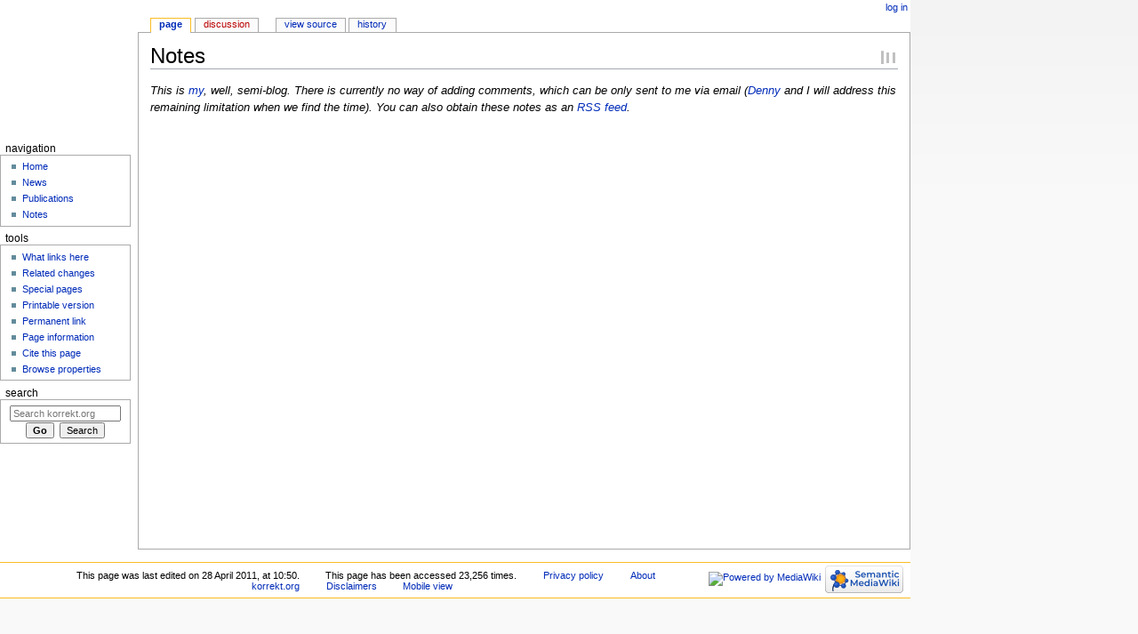

--- FILE ---
content_type: text/css; charset=utf-8
request_url: https://www.korrekt.org/w/load.php?debug=false&lang=en&modules=site.styles&only=styles&skin=monobook
body_size: 396
content:
div.NavFrame{margin:0;border-collapse:collapse;font-size:95%;padding:6px}div.NavFrame + div.NavFrame{border-top-style:none;border-top-style:hidden}div.NavPic{background-color:#fff;margin:0;padding:2px;float:left}div.NavFrame div.NavHead,div.NavFrame div.NavHead a{height:1.6em;font-weight:bold;position:relative;font-family:Georgia,Times,serif}div.NavFrame p,div.NavFrame div.NavContent,div.NavFrame div.NavContent p{font-size:100%}div.NavEnd{margin:0;padding:0;line-height:1px;clear:both}a.NavToggle{position:relative;font-weight:normal}div#globalWrapper{width:1024px;background:#fff none repeat scroll 0 0}#p-personal .portlet,#p-personal .pBody{width:1044px}div#content{border:1px solid #aaa;min-height:555px}

--- FILE ---
content_type: text/javascript; charset=utf-8
request_url: https://www.korrekt.org/w/load.php?debug=false&lang=en&modules=startup&only=scripts&skin=monobook
body_size: 12480
content:
window.mwPerformance=(window.performance&&performance.mark)?performance:{mark:function(){}};window.mwNow=(function(){var perf=window.performance,navStart=perf&&perf.timing&&perf.timing.navigationStart;return navStart&&typeof perf.now==='function'?function(){return navStart+perf.now();}:function(){return Date.now();};}());window.isCompatible=function(str){var ua=str||navigator.userAgent;return!!((function(){'use strict';return!this&&!!Function.prototype.bind&&!!window.JSON;}())&&'querySelector'in document&&'localStorage'in window&&'addEventListener'in window&&!(ua.match(/MSIE 10|webOS\/1\.[0-4]|SymbianOS|Series60|NetFront|Opera Mini|S40OviBrowser|MeeGo|Android.+Glass|^Mozilla\/5\.0 .+ Gecko\/$|googleweblight/)||ua.match(/PlayStation/i)));};(function(){var NORLQ,script;if(!isCompatible()){document.documentElement.className=document.documentElement.className.replace(/(^|\s)client-js(\s|$)/,'$1client-nojs$2');NORLQ=window.NORLQ||[];while(NORLQ.length){NORLQ.shift()();}window.NORLQ={push:
function(fn){fn();}};window.RLQ={push:function(){}};return;}function startUp(){mw.config=new mw.Map(true);mw.loader.addSource({"local":"/w/load.php"});mw.loader.register([["site","12lrmnj",[1]],["site.styles","058gat0",[],"site"],["noscript","0211q75",[],"noscript"],["filepage","12zll1u"],["user.groups","1xzzkt8",[5]],["user","1d2h9gs",[6],"user"],["user.styles","088x51a",[],"user"],["user.defaults","1k5k8nn"],["user.options","0r5ungb",[7],"private"],["user.tokens","0wgx60s",[],"private"],["mediawiki.language.data","1pox0t6",[177]],["mediawiki.skinning.elements","1da5ino"],["mediawiki.skinning.content","0iy3yev"],["mediawiki.skinning.interface","0jv2yq2"],["mediawiki.skinning.content.parsoid","03niaex"],["mediawiki.skinning.content.externallinks","103a67w"],["jquery.accessKeyLabel","0610ea2",[22,130]],["jquery.async","129a93f"],["jquery.byteLength","1sbbgcu",[131]],["jquery.byteLimit","1xzzkt8",[37]],["jquery.checkboxShiftClick","1atwstp"],["jquery.chosen","0kq8t4g"],["jquery.client",
"01j52jk"],["jquery.color","0okqrex",[24]],["jquery.colorUtil","0x971iy"],["jquery.confirmable","17wb4r1",[178]],["jquery.cookie","0sfyxc4"],["jquery.expandableField","1sf716m"],["jquery.farbtastic","0znrfgl",[24]],["jquery.footHovzer","1il8wmk"],["jquery.form","1geg0c1"],["jquery.fullscreen","0rhq4hh"],["jquery.getAttrs","0p2n36q"],["jquery.hidpi","1wkezxi"],["jquery.highlightText","06k2ss2",[130]],["jquery.hoverIntent","1gyiztr"],["jquery.i18n","1wd1c8e",[176]],["jquery.lengthLimit","0n7b6k6",[131]],["jquery.localize","1cqyx4b"],["jquery.makeCollapsible","00ur6cx"],["jquery.mockjax","1m2xv4o"],["jquery.mw-jump","1xdnq6y"],["jquery.qunit","17w2nms"],["jquery.spinner","1yialtq"],["jquery.jStorage","1jif9gh"],["jquery.suggestions","1r64j9y",[34]],["jquery.tabIndex","1tbufxv"],["jquery.tablesorter","0jvn4wq",[130,179]],["jquery.textSelection","1ls2ivn",[22]],["jquery.throttle-debounce","104rwl4"],["jquery.xmldom","143yv37"],["jquery.tipsy","0w9y2kb"],["jquery.ui.core","1nygupp",[53],
"jquery.ui"],["jquery.ui.core.styles","08teazm",[],"jquery.ui"],["jquery.ui.accordion","0nqv1o5",[52,72],"jquery.ui"],["jquery.ui.autocomplete","0sroxjs",[61],"jquery.ui"],["jquery.ui.button","0ssbbga",[52,72],"jquery.ui"],["jquery.ui.datepicker","1ankgwh",[52],"jquery.ui"],["jquery.ui.dialog","0ezt6o2",[56,59,63,65],"jquery.ui"],["jquery.ui.draggable","102rkki",[52,62],"jquery.ui"],["jquery.ui.droppable","0xbpnl7",[59],"jquery.ui"],["jquery.ui.menu","1fuvbmb",[52,63,72],"jquery.ui"],["jquery.ui.mouse","0x4c8u6",[72],"jquery.ui"],["jquery.ui.position","1bt390n",[],"jquery.ui"],["jquery.ui.progressbar","0jab8s1",[52,72],"jquery.ui"],["jquery.ui.resizable","0sooq6h",[52,62],"jquery.ui"],["jquery.ui.selectable","1w61h5n",[52,62],"jquery.ui"],["jquery.ui.slider","1t0lgcn",[52,62],"jquery.ui"],["jquery.ui.sortable","1xi4gfi",[52,62],"jquery.ui"],["jquery.ui.spinner","1lqworn",[56],"jquery.ui"],["jquery.ui.tabs","0h409eg",[52,72],"jquery.ui"],["jquery.ui.tooltip","1qiysed",[52,63,72],
"jquery.ui"],["jquery.ui.widget","1guqgpg",[],"jquery.ui"],["jquery.effects.core","0sr5c35",[],"jquery.ui"],["jquery.effects.blind","1pgufz4",[73],"jquery.ui"],["jquery.effects.bounce","0aanxis",[73],"jquery.ui"],["jquery.effects.clip","08s0of9",[73],"jquery.ui"],["jquery.effects.drop","1u30vnd",[73],"jquery.ui"],["jquery.effects.explode","0uuv2re",[73],"jquery.ui"],["jquery.effects.fade","0nxh6wg",[73],"jquery.ui"],["jquery.effects.fold","0x7zjhw",[73],"jquery.ui"],["jquery.effects.highlight","0g1h6ie",[73],"jquery.ui"],["jquery.effects.pulsate","136rw5y",[73],"jquery.ui"],["jquery.effects.scale","1v08e2a",[73],"jquery.ui"],["jquery.effects.shake","1mi5f7l",[73],"jquery.ui"],["jquery.effects.slide","0cfwcy6",[73],"jquery.ui"],["jquery.effects.transfer","1ofbmfw",[73],"jquery.ui"],["json","1xzzkt8"],["moment","1fe12qy",[174]],["mediawiki.apihelp","0opz38x"],["mediawiki.template","0sli0jl"],["mediawiki.template.mustache","0mzcmp1",[90]],["mediawiki.template.regexp","12ajkhz",[90]],[
"mediawiki.apipretty","13dvim7"],["mediawiki.api","043ombc",[148,9]],["mediawiki.api.category","0odly7s",[136,94]],["mediawiki.api.edit","1mwd143",[146]],["mediawiki.api.login","1ch6osk",[94]],["mediawiki.api.options","17hel4a",[94]],["mediawiki.api.parse","1sj9l2s",[94]],["mediawiki.api.upload","0f19a5u",[96]],["mediawiki.api.user","0xrgwsi",[94]],["mediawiki.api.watch","028vx8e",[94]],["mediawiki.api.messages","0az5bj3",[94]],["mediawiki.api.rollback","035lfco",[94]],["mediawiki.content.json","1eutp4b"],["mediawiki.confirmCloseWindow","0793xe1"],["mediawiki.debug","12ej58j",[29,273]],["mediawiki.diff.styles","1yodaee"],["mediawiki.feedback","0rppoy3",[136,124,277]],["mediawiki.feedlink","0kydgzr"],["mediawiki.filewarning","150e5uo",[273]],["mediawiki.ForeignApi","0sc1hvm",[113]],["mediawiki.ForeignApi.core","08iz3pm",[94,269]],["mediawiki.helplink","1ijlxbh"],["mediawiki.hidpi","1sk1rqo",[33],null,null,"return'srcset'in new Image();"],["mediawiki.hlist","0umkbkh"],[
"mediawiki.htmlform","0cdse1x",[37,130]],["mediawiki.htmlform.checker","1iep6vr",[49]],["mediawiki.htmlform.ooui","1k2kdm1",[273]],["mediawiki.htmlform.styles","1nanw2p"],["mediawiki.htmlform.ooui.styles","1yr3xuq"],["mediawiki.icon","19tv2jr"],["mediawiki.inspect","11wyrs9",[130,131]],["mediawiki.messagePoster","00oygoz",[112]],["mediawiki.messagePoster.wikitext","1y191rw",[96,124]],["mediawiki.notification","1wwxwcq",[148,156]],["mediawiki.notify","1rtxo88"],["mediawiki.notification.convertmessagebox","1xd09lx",[126]],["mediawiki.notification.convertmessagebox.styles","04nezwm"],["mediawiki.RegExp","1tz7ohg"],["mediawiki.String","1fbitbm"],["mediawiki.pager.tablePager","0eytbzb"],["mediawiki.searchSuggest","03srtq4",[32,45,94]],["mediawiki.sectionAnchor","11h3u6o"],["mediawiki.storage","0r4xocb"],["mediawiki.Title","129sbvp",[131,148]],["mediawiki.Upload","0kk7p2o",[100]],["mediawiki.ForeignUpload","0xnd51m",[112,137]],["mediawiki.ForeignStructuredUpload.config","0msydx9"],[
"mediawiki.ForeignStructuredUpload","0qvl3uz",[139,138]],["mediawiki.Upload.Dialog","0wjd8nt",[142]],["mediawiki.Upload.BookletLayout","1jp8jk4",[136,137,178,266,88,275,277]],["mediawiki.ForeignStructuredUpload.BookletLayout","0b11b9a",[140,142,103,182,256,251]],["mediawiki.toc","1g5mgqy",[152]],["mediawiki.Uri","08ln8qo",[148,92]],["mediawiki.user","1tsihse",[101,135,8]],["mediawiki.userSuggest","0x0tfzb",[45,94]],["mediawiki.util","1hwa75w",[16,127]],["mediawiki.viewport","08e45mz"],["mediawiki.checkboxtoggle","0xll6w0"],["mediawiki.checkboxtoggle.styles","1j87isl"],["mediawiki.cookie","0xjdj9a",[26]],["mediawiki.toolbar","0xyt2qk",[48]],["mediawiki.experiments","0bjji8v"],["mediawiki.editfont.styles","1to3xg5"],["mediawiki.visibleTimeout","0o25bit"],["mediawiki.action.delete","13a3y9n",[37,273]],["mediawiki.action.delete.file","02but2o",[37]],["mediawiki.action.edit","1ftmb0t",[48,160,94,155,254]],["mediawiki.action.edit.styles","17x0hd9"],["mediawiki.action.edit.collapsibleFooter",
"0yvabb7",[39,122,135]],["mediawiki.action.edit.preview","059e7no",[43,48,94,108,178,273]],["mediawiki.action.history","00wjfgw"],["mediawiki.action.history.styles","0mnxgkw"],["mediawiki.action.view.dblClickEdit","0o8ln75",[148,8]],["mediawiki.action.view.metadata","0tr7rm0",[173]],["mediawiki.action.view.categoryPage.styles","14av1kn"],["mediawiki.action.view.postEdit","0cfhdd8",[178,126]],["mediawiki.action.view.redirect","1kax0wp",[22]],["mediawiki.action.view.redirectPage","16gewke"],["mediawiki.action.view.rightClickEdit","1gne31b"],["mediawiki.action.edit.editWarning","030cydi",[48,106,178]],["mediawiki.action.view.filepage","0p031pu"],["mediawiki.language","1reypjv",[175,10]],["mediawiki.cldr","0wp7cxh",[176]],["mediawiki.libs.pluralruleparser","1q81v27"],["mediawiki.language.init","04oavsr"],["mediawiki.jqueryMsg","1r585tr",[174,148,8]],["mediawiki.language.months","0hyvvoa",[174]],["mediawiki.language.names","0cfo43y",[177]],["mediawiki.language.specialCharacters","0meovla",[
174]],["mediawiki.libs.jpegmeta","1hvad3e"],["mediawiki.page.gallery","1hk5p5h",[49,184]],["mediawiki.page.gallery.styles","16uvgpe"],["mediawiki.page.gallery.slideshow","03w5gud",[136,94,275,290]],["mediawiki.page.ready","1ms1mbc",[16,20,41]],["mediawiki.page.startup","07l07q3"],["mediawiki.page.patrol.ajax","0xd2d2p",[43,136,94]],["mediawiki.page.watch.ajax","0s54kv3",[136,102,178]],["mediawiki.page.rollback","064fwj3",[43,104]],["mediawiki.page.image.pagination","103l436",[43,148]],["mediawiki.rcfilters.filters.base.styles","0acsm8s"],["mediawiki.rcfilters.highlightCircles.seenunseen.styles","0n51ytw"],["mediawiki.rcfilters.filters.dm","0d3kg36",[131,145,98,178,146,269]],["mediawiki.rcfilters.filters.ui","0hk1tss",[39,194,249,284,286,288,290]],["mediawiki.special","14jmszw"],["mediawiki.special.apisandbox.styles","1gutddb"],["mediawiki.special.apisandbox","1xrb1hh",[39,94,178,255,272]],["mediawiki.special.block","0xg9an7",[117,148,257]],["mediawiki.special.changecredentials.js",
"0w7ufm8",[94,119]],["mediawiki.special.changeslist","1hjfms3"],["mediawiki.special.changeslist.enhanced","02yoiyj"],["mediawiki.special.changeslist.legend","1gvzg1b"],["mediawiki.special.changeslist.legend.js","0oxdwqe",[39,152]],["mediawiki.special.changeslist.visitedstatus","0bxg1xj"],["mediawiki.special.comparepages.styles","1y3kglq"],["mediawiki.special.contributions","1vijw0l",[178,251]],["mediawiki.special.edittags","1uz0yz0",[21,37]],["mediawiki.special.edittags.styles","1cd7r3p"],["mediawiki.special.import","1o3etb8"],["mediawiki.special.movePage","19wz5nh",[249,254]],["mediawiki.special.movePage.styles","1oxd389"],["mediawiki.special.pageLanguage","0o3ut1x",[273]],["mediawiki.special.pagesWithProp","0jxpz1i"],["mediawiki.special.preferences","1cf4azi",[106,174,128]],["mediawiki.special.preferences.styles","027t2ce"],["mediawiki.special.recentchanges","0knjwka"],["mediawiki.special.revisionDelete","0yqm0ka",[37]],["mediawiki.special.search","1s6kwn2",[264]],[
"mediawiki.special.search.commonsInterwikiWidget","19ut2wr",[145,94,178]],["mediawiki.special.search.interwikiwidget.styles","1f08b7g"],["mediawiki.special.search.styles","197f3ih"],["mediawiki.special.undelete","1d9o0fk",[249,254]],["mediawiki.special.unwatchedPages","1dz56oe",[136,102]],["mediawiki.special.upload","1ymlirx",[43,136,99,106,178,182,226,90]],["mediawiki.special.upload.styles","0td8hvp"],["mediawiki.special.userlogin.common.styles","1pv0zkg"],["mediawiki.special.userlogin.login.styles","1v6mxvy"],["mediawiki.special.userlogin.signup.js","1stt2un",[94,118,178]],["mediawiki.special.userlogin.signup.styles","1hbids0"],["mediawiki.special.userrights","0jnf5uz",[37,128]],["mediawiki.special.watchlist","1hsydcj",[136,102,178,273]],["mediawiki.special.watchlist.styles","1hrxl4i"],["mediawiki.special.version","12a7eq4"],["mediawiki.legacy.config","17wflao"],["mediawiki.legacy.commonPrint","1p0cddh"],["mediawiki.legacy.protect","0v22as4",[37]],["mediawiki.legacy.shared","1dq76xd"
],["mediawiki.legacy.oldshared","0a7c8un"],["mediawiki.legacy.wikibits","0701mmc"],["mediawiki.ui","0tu2drl"],["mediawiki.ui.checkbox","11uv58m"],["mediawiki.ui.radio","088ez48"],["mediawiki.ui.anchor","0ledudf"],["mediawiki.ui.button","158qv8w"],["mediawiki.ui.input","0fv2ej6"],["mediawiki.ui.icon","1wbm77t"],["mediawiki.ui.text","162fpes"],["mediawiki.widgets","19chy4c",[136,94,250,275]],["mediawiki.widgets.styles","0v0pmjz"],["mediawiki.widgets.DateInputWidget","0vysvzs",[252,88,275]],["mediawiki.widgets.DateInputWidget.styles","15bh84r"],["mediawiki.widgets.visibleByteLimit","1xzzkt8",[254]],["mediawiki.widgets.visibleLengthLimit","1oyp7x5",[37,273]],["mediawiki.widgets.datetime","082qwyd",[273,291,292]],["mediawiki.widgets.CategoryMultiselectWidget","11gwbrs",[112,136,275]],["mediawiki.widgets.SelectWithInputWidget","1lmzwxi",[258,275]],["mediawiki.widgets.SelectWithInputWidget.styles","1i96gzt"],["mediawiki.widgets.SizeFilterWidget","1v73qfh",[260,275]],[
"mediawiki.widgets.SizeFilterWidget.styles","1nphurs"],["mediawiki.widgets.MediaSearch","0rguenw",[112,136,275]],["mediawiki.widgets.UserInputWidget","07f1v20",[94,275]],["mediawiki.widgets.UsersMultiselectWidget","07wisia",[94,275]],["mediawiki.widgets.SearchInputWidget","05rbhc9",[133,249]],["mediawiki.widgets.SearchInputWidget.styles","0sdrmit"],["mediawiki.widgets.StashedFileWidget","03p6sqr",[94,273]],["es5-shim","1xzzkt8"],["dom-level2-shim","1xzzkt8"],["oojs","05azz28"],["mediawiki.router","1tfy6xx",[271]],["oojs-router","1mdapjp",[269]],["oojs-ui","1xzzkt8",[276,275,277]],["oojs-ui-core","0whuan3",[174,269,274,281,282,287,278,279]],["oojs-ui-core.styles","0tneke3"],["oojs-ui-widgets","18dnu6o",[273,283,291,292]],["oojs-ui-toolbars","176g8vr",[273,292]],["oojs-ui-windows","07kpxyh",[273,292]],["oojs-ui.styles.indicators","143u5iq"],["oojs-ui.styles.textures","0hqt2le"],["oojs-ui.styles.icons-accessibility","0rz9k03"],["oojs-ui.styles.icons-alerts","0jbslpj"],[
"oojs-ui.styles.icons-content","0u56ijt"],["oojs-ui.styles.icons-editing-advanced","0u5h9hc"],["oojs-ui.styles.icons-editing-core","03ajso7"],["oojs-ui.styles.icons-editing-list","03ijr03"],["oojs-ui.styles.icons-editing-styling","1y87fp8"],["oojs-ui.styles.icons-interactions","0g451gy"],["oojs-ui.styles.icons-layout","0iy7vbx"],["oojs-ui.styles.icons-location","0q54yrp"],["oojs-ui.styles.icons-media","0f0ccpg"],["oojs-ui.styles.icons-moderation","0uqdcaq"],["oojs-ui.styles.icons-movement","079mxuj"],["oojs-ui.styles.icons-user","0rxan7r"],["oojs-ui.styles.icons-wikimedia","0ifgdvd"],["skins.minerva.base.reset","0cvmy0b"],["skins.minerva.base.styles","0nkc4us"],["skins.minerva.content.styles","0ycvtj8"],["skins.minerva.tablet.styles","1nghb97"],["skins.minerva.icons.loggedin","1hbltfh"],["skins.minerva.icons.images","0yyvz3c"],["skins.minerva.icons.images.variants","11zee0v"],["skins.minerva.icons.images.scripts","14r7ipb"],["skins.minerva.mainPage.styles","0nn4llp"],[
"skins.minerva.userpage.icons","1actpjr"],["skins.minerva.userpage.styles","154opkt"],["skins.minerva.mainMenu.icons","1fa8kcl"],["skins.minerva.mainMenu.styles","09rrvgw"],["skins.minerva.mainMenu","01nzhdm",[375,306,307]],["skins.minerva.loggedin.styles","1fcmo37"],["skins.minerva.scripts","1m1ji13",[26,270,374,392,387,381,383,302,311]],["skins.minerva.scripts.top","1hihkf5",[308]],["skins.minerva.newusers","0z5a7hm",[315]],["skins.minerva.notifications.badge","1chqbpw",[270,375]],["skins.minerva.notifications","1s74l37",[244,313,310]],["skins.minerva.editor","0wfj2ga",[246,319]],["skins.minerva.backtotop","0xx16at",[389]],["skins.minerva.categories","1btxugh",[310]],["skins.minerva.talk","10qfm9d",[310]],["skins.minerva.toggling","10vi2dt",[389,301,310]],["skins.minerva.watchstar","0pcaegj",[310]],["skins.minerva.tablet.scripts","1988w4f",[371]],["skins.monobook.styles","136ke1y"],["ext.categoryTree","1kdt84s",[94]],["ext.categoryTree.css","1jsscdl"],["ext.charinsert","1xlwfee",[48]
],["ext.charinsert.styles","0nw1uo8"],["ext.cite.styles","005kuuf"],["ext.cite.a11y","1m2i3ak"],["ext.cite.style","0vtcswg"],["ext.citeThisPage","08hnfme"],["ext.confirmEdit.editPreview.ipwhitelist.styles","09gncei"],["ext.dismissableSiteNotice","12mg0uc",[26,148]],["ext.dismissableSiteNotice.styles","17e8diy"],["ext.headertabs","09j2tu2",[70]],["ext.headertabs.bare","0v1m2c4"],["ext.headertabs.large","0vtinw3"],["ext.inputBox.styles","13guwoc"],["ext.inputBox","0tc2iu5",[49]],["ext.interwiki.specialpage","0vt2yx3"],["ext.sm.common","1biar3n"],["ext.maps.geojson.new.page","0jtovxa",[96]],["ext.maps.geojson.page","0m5zuql",[350]],["ext.maps.resizable","1xzzkt8",[65]],["ext.maps.api","00ye60z",[94]],["ext.maps.leaflet.library","1qkqgh6"],["ext.maps.leaflet.fullscreen","1ugu206",[345]],["ext.maps.leaflet.geojson","09gjzfp"],["ext.maps.leaflet.loader","137x68o",[344,346,347,349,340]],["ext.maps.leaflet.markercluster","0drvw6q",[345]],["ext.maps.leaflet.editor","1sn5oh0",[344,346,347,96,178
]],["ext.maps.googlemaps3","092hi01"],["ext.maps.gm3.markercluster","0r0kqzu",[351]],["ext.maps.gm3.markerwithlabel","0f0t9kh",[351]],["ext.maps.gm3.geoxml","1x6nh71",[351]],["ext.maps.gm3.earth","1aapl4v",[351]],["ext.maps.googlemaps3ajax","0oncf2o",[351,340]],["ext.maps.wikitext.editor","0g4d4of",[55,58,67]],["mobile.pagelist.styles","1s4aluo"],["mobile.pagesummary.styles","0avcb2l"],["mobile.startup.images.variants","0xk5t72"],["mobile.issues.images","1jssg8e"],["mobile.toc.images","1idr8x6"],["mobile.references.images","0qqgdod"],["mobile.messageBox.styles","197gp90"],["mobile.userpage.icons","1k92o0j"],["mobile.userpage.styles","1r2lcyz"],["mobile.messageBox","1bijc92",[364,375]],["mediawiki.template.hogan","0tm1q2x",[90]],["mobile.pagelist.scripts","1iom85j",[390]],["mobile.watchlist","1fxm9po",[396,369]],["mobile.toc","01c8g63",[362,389]],["mobile.ajax.styles","0s8aiv6"],["mobile.startup.images","1x79mtf"],["mobile.init","1wheepv",[154,388]],["mobile.startup","06q3zcx",[49,178,
245,247,146,149,372,358,359,373,360,269,368]],["mobile.foreignApi","08wfwqv",[113,375]],["mobile.editor.api","1k16kdd",[375]],["mobile.editor.common","1les93q",[106,377,642,367,272]],["mobile.editor.overlay","1hr8l69",[155,126,378,284]],["mobile.search.images","0dd86tw"],["mobile.search","0dwseg4",[644,369,380]],["mobile.search.util","0t0b32q",[375]],["mobile.search.api","1crzeum",[136,382]],["mobile.talk.overlays","1v5pwg9",[244,378]],["mobile.mediaViewer","17169c6",[375]],["mobile.categories.overlays","017wc96",[378,396,381,383]],["mobile.references","1vpvnhs",[377,388,363]],["mobile.references.gateway","0pza4t8",[375]],["mobile.toggle","1i1eizp",[375]],["mobile.watchstar","0402o9w",[382]],["mobile.languages.structured","1dko3py",[375]],["mobile.issues","1iamj81",[361,375]],["mobile.nearby","0ayifm2",[376,367,394,369,400]],["mobile.nearby.images","1unlk7x"],["mobile.gallery","1yuzgcw",[396]],["mobile.infiniteScroll","0x2mbgv",[375]],["mobile.special.user.icons","17xkun9"],[
"mobile.special.mobileoptions.styles","15jyg35"],["mobile.special.mobileoptions.scripts","0n0e0i6",[375]],["mobile.special.nearby.styles","1g9yp9r"],["mobile.special.userlogin.scripts","1q3j443"],["mobile.special.nearby.scripts","04uh3vt",[145,270,393]],["mobile.special.uploads.scripts","1qm5lgx",[395]],["mobile.special.mobilediff.images","0ccwlb3"],["ext.pageforms.main","1bgu3st",[410,417,419,431,423,409,429,94]],["ext.pageforms.browser","0nwzgm4"],["ext.pageforms.fancybox","1dj9q0k",[406]],["ext.pageforms.jstree","1bic6e4",[430]],["ext.pageforms.sortable","0ujbzr7"],["ext.pageforms.autogrow","14sdk8x"],["ext.pageforms.popupformedit","19hptpz",[406]],["ext.pageforms.autoedit","0wol3yq",[277]],["ext.pageforms.submit","1radhuu"],["ext.pageforms.collapsible","1dlv0v2"],["ext.pageforms.imagepreview","0ndvm6d"],["ext.pageforms.checkboxes","10jmhq1"],["ext.pageforms.datepicker","00ue3qg",[251]],["ext.pageforms.timepicker","0cgjfej"],["ext.pageforms.datetimepicker","1y9eqsg",[255]],[
"ext.pageforms.regexp","0e6t26j",[405]],["ext.pageforms.rating","1af163m"],["ext.pageforms.simpleupload","02x184o"],["ext.pageforms.select2","0jt93uo",[430,178]],["ext.pageforms.ooui.autocomplete","1xecsph",[275]],["ext.pageforms.forminput","08x9ia8",[430,424]],["ext.pageforms.fullcalendar","14e4g82",[408,423,88]],["ext.pageforms.spreadsheet","1qrkp1s",[423,179,277,291]],["ext.pageforms.balloon","1nzq0qx"],["ext.pageforms.wikieditor","0bm82iu"],["ext.pageforms","16w9u05"],["ext.pageforms.editwarning","07o7bkq",[48,106]],["ext.pageforms.PF_CreateProperty","1vron7w"],["ext.pageforms.PF_PageSchemas","0rt1dzz"],["ext.pageforms.PF_CreateTemplate","0t0skuw"],["ext.pageforms.PF_CreateClass","08ssixk"],["ext.pageforms.PF_CreateForm","0xj1xkh"],["ext.pageforms.templatedisplay","0e4goqh"],["ext.ReplaceText","10wy0f5"],["ext.wikiEditor","0a1hn46",[17,26,45,46,48,58,143,141,181,284,285,286,290,90],"ext.wikiEditor"],["ext.wikiEditor.styles","0ud16ml",[],"ext.wikiEditor"],["ext.wikiEditor.toolbar",
"1xzzkt8",[439]],["ext.wikiEditor.dialogs","1xzzkt8",[439]],["ext.wikiEditor.core","1xzzkt8",[439]],["jquery.wikiEditor","1xzzkt8",[439]],["jquery.wikiEditor.core","1xzzkt8",[439]],["jquery.wikiEditor.dialogs","1xzzkt8",[439]],["jquery.wikiEditor.dialogs.config","1xzzkt8",[439]],["jquery.wikiEditor.toolbar","1xzzkt8",[439]],["jquery.wikiEditor.toolbar.config","1xzzkt8",[439]],["jquery.wikiEditor.toolbar.i18n","1xzzkt8",[439]],["onoi.qtip.core","0w5ivag"],["onoi.qtip.extended","1o274i5"],["onoi.qtip","1xzzkt8",[452]],["onoi.md5","00vrcck"],["onoi.blockUI","1cjpyr5"],["onoi.rangeslider","13xcf91"],["onoi.localForage","1xktwqp"],["onoi.blobstore","0xdti91",[457]],["onoi.util","1j37ojt",[454]],["onoi.async","1f4unei"],["onoi.jstorage","1xvejdj"],["onoi.clipboard","1m7c0pb"],["onoi.bootstrap.tab.styles","0iys47h"],["onoi.bootstrap.tab","1l4be2u"],["onoi.highlight","0lu6iw3"],["onoi.dataTables.styles","0y50v9t"],["onoi.dataTables.searchHighlight","06cyh29",[465]],[
"onoi.dataTables.responsive","0s16yfo",[469]],["onoi.dataTables","1oqbtg2",[467]],["ext.datatransfer","1b24x2j"],["ext.semanticbreadcrumblinks.styles","1wxjovt",[],"ext.smw"],["ext.semanticbreadcrumblinks","166nlxo",[471,453],"ext.smw"],["ext.scite.styles","17b11ep",[],"ext.smw"],["ext.scite.metadata","1dh207g",[473,94],"ext.smw"],["ext.scite.tooltip","13gkqk4",[473,99,458,453,459]],["ext.jquery.easing","0n3l7aq"],["ext.jquery.fancybox","12g9yqy",[476,483]],["ext.jquery.multiselect","14dboma",[52,72]],["ext.jquery.multiselect.filter","0wbgin7",[478]],["ext.jquery.blockUI","1eadmfr"],["ext.jquery.jqgrid","15lni80",[483,52]],["ext.jquery.flot","0hd4t8l"],["ext.jquery.migration.browser","1bqoav7"],["ext.srf","14k8rta",[596],"ext.srf"],["ext.srf.styles","1lie8my",[],"ext.srf"],["ext.srf.api","0rp23ub",[484],"ext.srf"],["ext.srf.util","0brjzl3",[480,484],"ext.srf"],["ext.srf.widgets","0b7igst",[478,484,56,67],"ext.srf"],["ext.srf.util.grid","050v2y9",[481,487,70],"ext.srf"],[
"ext.jquery.sparkline","07vwndl",[483]],["ext.srf.sparkline","05x52dz",[490,487],"ext.srf"],["ext.dygraphs.combined","033mo2m"],["ext.srf.dygraphs","0h03sca",[492,602,487]],["ext.jquery.listnav","1r8tu7y"],["ext.jquery.listmenu","1270yw8"],["ext.jquery.pajinate","12h0fgh"],["ext.srf.listwidget","0a14nkl",[487]],["ext.srf.listwidget.alphabet","1xzzkt8",[494,497]],["ext.srf.listwidget.menu","1xzzkt8",[495,497]],["ext.srf.listwidget.pagination","1xzzkt8",[496,497]],["ext.jquery.dynamiccarousel","1i87cqz",[483]],["ext.srf.pagewidget.carousel","1qhm9mf",[501,487]],["ext.jquery.jqplot.core","1e718vu",[483]],["ext.jquery.jqplot.excanvas","045vgv5"],["ext.jquery.jqplot.json","03uhi67"],["ext.jquery.jqplot.cursor","1rh6da3"],["ext.jquery.jqplot.logaxisrenderer","0f2x71p"],["ext.jquery.jqplot.mekko","00h2g7h"],["ext.jquery.jqplot.bar","0d6xxqj",[503]],["ext.jquery.jqplot.pie","08nww25",[503]],["ext.jquery.jqplot.bubble","123uy61",[503]],["ext.jquery.jqplot.donut","0qcjwkp",[510]],[
"ext.jquery.jqplot.pointlabels","15x37yi",[503]],["ext.jquery.jqplot.highlighter","0e5xny9",[503]],["ext.jquery.jqplot.enhancedlegend","0mfepsk",[503]],["ext.jquery.jqplot.trendline","1dylnfa"],["ext.srf.jqplot.themes","0gl3d9d",[22]],["ext.srf.jqplot.cursor","1xzzkt8",[506,524]],["ext.srf.jqplot.enhancedlegend","1xzzkt8",[515,524]],["ext.srf.jqplot.pointlabels","1xzzkt8",[513,524]],["ext.srf.jqplot.highlighter","1xzzkt8",[514,524]],["ext.srf.jqplot.trendline","1xzzkt8",[516,524]],["ext.srf.jqplot.chart","0mjjomq",[503,517,487]],["ext.srf.jqplot.bar","08hb15t",[509,523]],["ext.srf.jqplot.pie","1yfo6tf",[510,523]],["ext.srf.jqplot.bubble","1bev7xy",[511,523]],["ext.srf.jqplot.donut","1yfo6tf",[512,523]],["ext.smile.timeline.core","0x0pcll"],["ext.smile.timeline","15tt5u9"],["ext.srf.timeline","0977mok",[529]],["ext.d3.core","0dj9qou"],["ext.srf.d3.common","1l7iaz7",[487]],["ext.d3.wordcloud","02r85h0",[531,532]],["ext.srf.d3.chart.treemap","19rahni",[531,532]],["ext.srf.d3.chart.bubble"
,"1iu95u7",[531,532]],["ext.srf.jquery.progressbar","0laehxy"],["ext.srf.jit","1fc9x5f"],["ext.srf.jitgraph","0er8xcz",[537,536]],["ext.jquery.jcarousel","1xrkkud",[483]],["ext.jquery.responsiveslides","1kblpes"],["ext.srf.formats.gallery","0j48wdh",[487]],["ext.srf.gallery.carousel","0oin9fh",[539,541]],["ext.srf.gallery.slideshow","1l0u9b1",[540,541]],["ext.srf.gallery.overlay","0papz77",[477,541]],["ext.srf.gallery.redirect","1lyll3j",[541]],["ext.jquery.fullcalendar","1invud4"],["ext.jquery.gcal","1eayum7"],["ext.srf.widgets.eventcalendar","1vt5iql",[602,486,487,57,67]],["ext.srf.hooks.eventcalendar","08p2fw7",[484]],["ext.srf.eventcalendar","1xcul1f",[546,549,548]],["ext.srf.filtered","0lwji33",[484]],["ext.srf.filtered.calendar-view.messages","06g50d7"],["ext.srf.filtered.calendar-view","10zdhma",[546,552]],["ext.srf.filtered.map-view.leaflet","0bajunq"],["ext.srf.filtered.map-view","0lipsxk"],["ext.srf.filtered.value-filter","1jwhoo5"],["ext.srf.filtered.value-filter.select",
"0v3dwv1"],["ext.srf.filtered.slider","0699z3a"],["ext.srf.filtered.distance-filter","1uqf0bp",[558]],["ext.srf.filtered.number-filter","1lxwp4j",[558]],["ext.srf.slideshow","1b03fx1",[148]],["ext.jquery.tagcanvas","0crjd3x"],["ext.srf.formats.tagcloud","144k1qc",[487]],["ext.srf.flot.core","0ljnvpw"],["ext.srf.timeseries.flot","1400on2",[482,564,487]],["ext.jquery.jplayer","12b3xho"],["ext.jquery.jplayer.skin.blue.monday","1h9fn96"],["ext.jquery.jplayer.skin.morning.light","16nnnpn"],["ext.jquery.jplayer.playlist","1n6a9sq",[566]],["ext.jquery.jplayer.inspector","08ezm64",[566]],["ext.srf.template.jplayer","19z0d8u",[484]],["ext.srf.formats.media","1srqeqx",[569,571],"ext.srf"],["jquery.dataTables","06b0c72"],["jquery.dataTables.extras","1dhgzcp"],["ext.srf.datatables","1389x4c",[486,487,488,573,574]],["ext.srf.datatables.bootstrap","09orlh2",[575]],["ext.srf.datatables.basic","1m1zxlf",[575]],["ext.srf.gantt","0xb8o3c",["ext.mermaid"]],["ext.smw","1ri5aq8",[589],"ext.smw"],[
"ext.smw.style","1sffg3f",[],"ext.smw"],["ext.smw.special.styles","1c6f4n4",[],"ext.smw"],["smw.ui","0hcoona",[579,586],"ext.smw"],["smw.ui.styles","0esizom",[],"ext.smw"],["smw.summarytable","1qns3g8",[],"ext.smw"],["ext.smw.special.style","0agd06u",[],"ext.smw"],["jquery.selectmenu","10tc2l2",[587],"ext.smw"],["jquery.selectmenu.styles","0esizom",[],"ext.smw"],["jquery.jsonview","0u6g6up",[],"ext.smw"],["ext.jquery.async","0x7nqrx",[],"ext.smw"],["ext.jquery.jStorage","1b8xz4z",[],"ext.smw"],["ext.jquery.md5","1vtkl0p",[],"ext.smw"],["ext.smw.dataItem","0g78sfd",[579,136,145],"ext.smw"],["ext.smw.dataValue","0pjn38f",[592],"ext.smw"],["ext.smw.data","0fkfmmp",[593],"ext.smw"],["ext.smw.query","18unlc6",[579,148],"ext.smw"],["ext.smw.api","133tvj8",[590,591,594,595],"ext.smw"],["ext.jquery.autocomplete","0qywrgo",[],"ext.smw"],["ext.jquery.qtip.styles","13wcrch",[],"ext.smw"],["ext.jquery.qtip","1f8uwyo",[],"ext.smw"],["ext.smw.tooltip.styles","1wc3z13",[],"ext.smw"],[
"ext.smw.tooltip.old","1m3hjlj",[599,579,600],"ext.smw"],["ext.smw.tooltip","1xzzkt8",[600,640],"ext.smw"],["ext.smw.tooltips","1xzzkt8",[580,640],"ext.smw"],["ext.smw.autocomplete","0wj3o24",[55],"ext.smw"],["ext.smw.purge","0x6shxn",[94],"ext.smw"],["ext.smw.vtabs.styles","1igs3rl",[],"ext.smw"],["ext.smw.vtabs","0nm8h9t",[],"ext.smw"],["ext.smw.modal.styles","14qd1c1",[],"ext.smw"],["ext.smw.modal","0gle8az",[],"ext.smw"],["smw.special.search.styles","1o4jra6",[],"ext.smw"],["smw.special.search","0qr5zsh",[582],"ext.smw"],["ext.smw.postproc","0p5ln6p",[94],"ext.smw"],["ext.jquery.caret","0t74gna",[],"ext.smw"],["ext.jquery.atwho","1hi2206",[613],"ext.smw"],["ext.smw.suggester","0j0eruj",[614,579],"ext.smw"],["ext.smw.suggester.textInput","1ula4v5",[615],"ext.smw"],["ext.smw.autocomplete.page","1gndt7i",[597,148],"ext.smw"],["ext.smw.autocomplete.property","1d9afb1",[597,148],"ext.smw"],["ext.smw.ask.styles","1aeu34w",[],"ext.smw"],["ext.smw.ask","0lebdlz",[619,580,615,602],"ext.smw"
],["ext.smw.table.styles","0stt0un",[],"ext.smw"],["ext.smw.browse.styles","1akcgjz",[],"ext.smw"],["ext.smw.browse","1yyag52",[580,94],"ext.smw"],["ext.smw.browse.autocomplete","1xzzkt8",[617,623],"ext.smw"],["ext.smw.admin","0efpcnf",[94,638],"ext.smw"],["ext.smw.personal","1vbj7jw",[602],"ext.smw"],["smw.tableprinter.datatable","0rfw5al",[595,469],"ext.smw"],["smw.tableprinter.datatable.styles","1ru0bjm",[],"ext.smw"],["ext.smw.deferred.styles","08awi50",[],"ext.smw"],["ext.smw.deferred","0attx03",[99,456],"ext.smw"],["ext.smw.page.styles","1tf8a7v",[],"ext.smw"],["smw.property.page","16oju0v",[602,99],"ext.smw"],["smw.content.schema","05kqnxw",[],"ext.smw"],["smw.factbox","1t8pfm9",[],"ext.smw"],["smw.content.schemaview","1grf7ee",[638],"ext.smw"],["jquery.mark.js","1l988es",[],"ext.smw"],["smw.jsonview.styles","1u2s7yl",[],"ext.smw"],["smw.jsonview","0ip53nq",[579,588,636],"ext.smw"],["ext.libs.tippy","0fxk5yr",[],"ext.smw"],["smw.tippy","1my5exs",[639,579,94],"ext.smw"],[
"smw.entityexaminer","0j6fhfp",[640],"ext.smw"],["mobile.loggingSchemas.edit","1xzzkt8"],["mobile.loggingSchemas.mobileWebMainMenuClickTracking","1xzzkt8"],["mobile.loggingSchemas.mobileWebSearch","1xzzkt8"],["ext.pageforms.maps","1i87as3",[289]]]);;mw.config.set({"wgLoadScript":"/w/load.php","debug":!1,"skin":"monobook","stylepath":"/w/skins","wgUrlProtocols":"bitcoin\\:|ftp\\:\\/\\/|ftps\\:\\/\\/|geo\\:|git\\:\\/\\/|gopher\\:\\/\\/|http\\:\\/\\/|https\\:\\/\\/|irc\\:\\/\\/|ircs\\:\\/\\/|magnet\\:|mailto\\:|mms\\:\\/\\/|news\\:|nntp\\:\\/\\/|redis\\:\\/\\/|sftp\\:\\/\\/|sip\\:|sips\\:|sms\\:|ssh\\:\\/\\/|svn\\:\\/\\/|tel\\:|telnet\\:\\/\\/|urn\\:|worldwind\\:\\/\\/|xmpp\\:|\\/\\/","wgArticlePath":"/page/$1","wgScriptPath":"/w","wgScript":"/w/index.php","wgSearchType":"SMWSearch","wgVariantArticlePath":!1,"wgActionPaths":{},"wgServer":"https://www.korrekt.org","wgServerName":"www.korrekt.org","wgUserLanguage":"en","wgContentLanguage":"en","wgTranslateNumerals":!0,"wgVersion":
"1.31.16","wgEnableAPI":!0,"wgEnableWriteAPI":!0,"wgMainPageTitle":"Markus Krötzsch","wgFormattedNamespaces":{"-2":"Media","-1":"Special","0":"","1":"Talk","2":"User","3":"User talk","4":"korrekt.org","5":"korrekt.org talk","6":"File","7":"File talk","8":"MediaWiki","9":"MediaWiki talk","10":"Template","11":"Template talk","12":"Help","13":"Help talk","14":"Category","15":"Category talk","102":"Property","103":"Property talk","106":"Form","107":"Form talk","108":"Concept","109":"Concept talk","112":"smw/schema","113":"smw/schema talk","114":"Rule","115":"Rule talk","210":"Note","211":"Note talk","420":"GeoJson","421":"GeoJson talk","2300":"Gadget","2301":"Gadget talk","2302":"Gadget definition","2303":"Gadget definition talk"},"wgNamespaceIds":{"media":-2,"special":-1,"":0,"talk":1,"user":2,"user_talk":3,"korrekt.org":4,"korrekt.org_talk":5,"file":6,"file_talk":7,"mediawiki":8,"mediawiki_talk":9,"template":10,"template_talk":11,"help":12,"help_talk":13,"category":14,
"category_talk":15,"property":102,"property_talk":103,"form":106,"form_talk":107,"concept":108,"concept_talk":109,"smw/schema":112,"smw/schema_talk":113,"rule":114,"rule_talk":115,"note":210,"note_talk":211,"geojson":420,"geojson_talk":421,"gadget":2300,"gadget_talk":2301,"gadget_definition":2302,"gadget_definition_talk":2303,"image":6,"image_talk":7,"project":4,"project_talk":5},"wgContentNamespaces":[420,0],"wgSiteName":"korrekt.org","wgDBname":"DB9907320080609","wgExtraSignatureNamespaces":[],"wgAvailableSkins":{"minerva":"MinervaNeue","monobook":"MonoBook","fallback":"Fallback","apioutput":"ApiOutput"},"wgExtensionAssetsPath":"/w/extensions","wgCookiePrefix":"DB9907320080609","wgCookieDomain":"","wgCookiePath":"/","wgCookieExpiration":86400,"wgResourceLoaderMaxQueryLength":-1,"wgCaseSensitiveNamespaces":[2302,2303],"wgLegalTitleChars":" %!\"$&'()*,\\-./0-9:;=?@A-Z\\\\\\^_`a-z~+\\u0080-\\uFFFF","wgIllegalFileChars":":/\\\\","wgResourceLoaderStorageVersion":1,
"wgResourceLoaderStorageEnabled":!0,"wgForeignUploadTargets":["local"],"wgEnableUploads":!0,"wgCommentByteLimit":255,"wgCommentCodePointLimit":null,"ext.scite.config":{"showTooltipForCitationReference":[1,2],"tooltipRequestCacheTTL":86400,"cachePrefix":"DB9907320080609"},"wgCiteVisualEditorOtherGroup":!1,"wgCiteResponsiveReferences":!0,"wgHeaderTabsUseHistory":!0,"wgHeaderTabsEditTabLink":!1,"wgMFSearchAPIParams":{"ppprop":"displaytitle"},"wgMFQueryPropModules":["pageprops"],"wgMFSearchGenerator":{"name":"prefixsearch","prefix":"ps"},"wgMFNearbyEndpoint":"","wgMFThumbnailSizes":{"tiny":80,"small":150},"wgMFEditorOptions":{"anonymousEditing":!0,"skipPreview":!1},"wgMFLicense":{"msg":"mobile-frontend-copyright","link":"","plural":1},"wgMFSchemaEditSampleRate":0.0625,"wgMFExperiments":{"betaoptin":{"name":"betaoptin","enabled":!1,"buckets":{"control":0.97,"A":0.03}}},"wgMFEnableJSConsoleRecruitment":!1,"wgMFPhotoUploadEndpoint":"","wgMFDeviceWidthTablet":"720px",
"wgMFCollapseSectionsByDefault":!0,"wgWikiEditorMagicWords":{"redirect":"#REDIRECT","img_right":"right","img_left":"left","img_none":"none","img_center":"center","img_thumbnail":"thumb","img_framed":"frame","img_frameless":"frameless"},"mw.msg.wikieditor":"--~~~~","srf-config":{"version":"3.2.0","settings":{"wgThumbLimits":[120,150,180,200,250,300],"srfgScriptPath":"/w/extensions/SemanticResultFormats"}},"smw-config":{"version":"3.2.3","namespaces":{"canonicalName":{"102":"Property","103":"Property_talk","108":"Concept","109":"Concept_talk","112":"smw/schema","113":"smw/schema_talk","0":"","1":"Talk","2":"User","3":"User_talk","4":"Project","5":"Project_talk","6":"File","7":"File_talk","8":"MediaWiki","9":"MediaWiki_talk","10":"Template","11":"Template_talk","12":"Help","13":"Help_talk","14":"Category","15":"Category_talk","210":"Note"},"localizedName":{"102":"Property","103":"Property talk","108":"Concept","109":"Concept talk","112":"smw/schema","113":"smw/schema talk","0":"","1":
"Talk","2":"User","3":"User talk","4":"korrekt.org","5":"korrekt.org talk","6":"File","7":"File talk","8":"MediaWiki","9":"MediaWiki talk","10":"Template","11":"Template talk","12":"Help","13":"Help talk","14":"Category","15":"Category talk","210":"Note"}},"settings":{"smwgQMaxLimit":10000,"smwgQMaxInlineLimit":500,"namespace":{"Property":102,"Property_talk":103,"Concept":108,"Concept_talk":109,"smw/schema":112,"smw/schema_talk":113,"":0,"Talk":1,"User":2,"User_talk":3,"Project":4,"Project_talk":5,"File":6,"File_talk":7,"MediaWiki":8,"MediaWiki_talk":9,"Template":10,"Template_talk":11,"Help":12,"Help_talk":13,"Category":14,"Category_talk":15,"Note":210}},"formats":{"table":"table","broadtable":"broadtable","list":"list","plainlist":"plainlist","ol":"ol","ul":"ul","category":"category","embedded":"embedded","template":"template","count":"count","debug":"debug","feed":"feed","csv":"csv","templatefile":"templatefile","dsv":"dsv","json":"json","rdf":"rdf"}}});var RLQ=window.RLQ||[];while(
RLQ.length){RLQ.shift()();}window.RLQ={push:function(fn){fn();}};window.NORLQ={push:function(){}};}window.mediaWikiLoadStart=mwNow();mwPerformance.mark('mwLoadStart');script=document.createElement('script');script.src="/w/load.php?debug=false&lang=en&modules=jquery%2Cmediawiki&only=scripts&skin=monobook&version=0wj22mb";script.onload=function(){script.onload=null;script=null;startUp();};document.head.appendChild(script);}());
